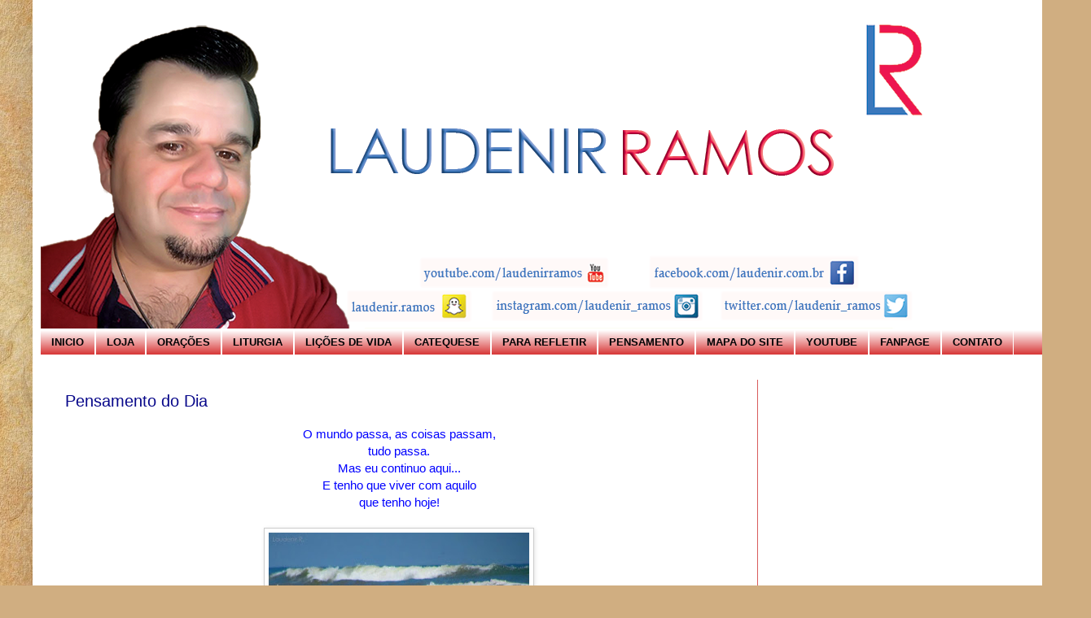

--- FILE ---
content_type: text/html; charset=UTF-8
request_url: https://www.laudenir.com.br/b/stats?style=WHITE_TRANSPARENT&timeRange=ALL_TIME&token=APq4FmDiDHuxtLBsLJwoHgBs5xpbCnsaz1zUsY57gThZBM77NRdwM8q1_8Ri9luuvT0edzQRgmdVnwQQw3eZVyjZ8ShCSZLH-A
body_size: 17
content:
{"total":1593518,"sparklineOptions":{"backgroundColor":{"fillOpacity":0.1,"fill":"#ffffff"},"series":[{"areaOpacity":0.3,"color":"#fff"}]},"sparklineData":[[0,39],[1,65],[2,41],[3,53],[4,69],[5,62],[6,48],[7,51],[8,53],[9,41],[10,68],[11,97],[12,57],[13,59],[14,39],[15,41],[16,59],[17,41],[18,62],[19,67],[20,48],[21,58],[22,65],[23,43],[24,53],[25,72],[26,64],[27,52],[28,75],[29,16]],"nextTickMs":600000}

--- FILE ---
content_type: text/html; charset=utf-8
request_url: https://www.google.com/recaptcha/api2/aframe
body_size: 267
content:
<!DOCTYPE HTML><html><head><meta http-equiv="content-type" content="text/html; charset=UTF-8"></head><body><script nonce="Qq2E-rYid406TnIm9BZoIA">/** Anti-fraud and anti-abuse applications only. See google.com/recaptcha */ try{var clients={'sodar':'https://pagead2.googlesyndication.com/pagead/sodar?'};window.addEventListener("message",function(a){try{if(a.source===window.parent){var b=JSON.parse(a.data);var c=clients[b['id']];if(c){var d=document.createElement('img');d.src=c+b['params']+'&rc='+(localStorage.getItem("rc::a")?sessionStorage.getItem("rc::b"):"");window.document.body.appendChild(d);sessionStorage.setItem("rc::e",parseInt(sessionStorage.getItem("rc::e")||0)+1);localStorage.setItem("rc::h",'1768980357279');}}}catch(b){}});window.parent.postMessage("_grecaptcha_ready", "*");}catch(b){}</script></body></html>

--- FILE ---
content_type: text/javascript; charset=UTF-8
request_url: https://www.laudenir.com.br/feeds/posts/default?start-index=2&max-results=10&orderby=published&alt=json-in-script&callback=bsrpGallery
body_size: 15409
content:
// API callback
bsrpGallery({"version":"1.0","encoding":"UTF-8","feed":{"xmlns":"http://www.w3.org/2005/Atom","xmlns$openSearch":"http://a9.com/-/spec/opensearchrss/1.0/","xmlns$blogger":"http://schemas.google.com/blogger/2008","xmlns$georss":"http://www.georss.org/georss","xmlns$gd":"http://schemas.google.com/g/2005","xmlns$thr":"http://purl.org/syndication/thread/1.0","id":{"$t":"tag:blogger.com,1999:blog-3568162788808126116"},"updated":{"$t":"2025-05-07T21:45:11.213-03:00"},"category":[{"term":"Evangelho do Dia"},{"term":"Evangelho Dominical"},{"term":"Liturgia"},{"term":"liturgia dominical"},{"term":"liturgia do dia"},{"term":"oração"},{"term":"liturgia diária"},{"term":"Principal"},{"term":"evangelho diário"},{"term":"orações"},{"term":"oração a nossa senhora"},{"term":"jesus cristo"},{"term":"jesus parábolas"},{"term":"Nossa Senhora"},{"term":"quaresma"},{"term":"reflexão"},{"term":"Nossa Senhora Aparecida"},{"term":"natal"},{"term":"devoção a nossa senhora"},{"term":"Jesus com seus discípulos"},{"term":"oração poderosa"},{"term":"lição de vida"},{"term":"tempo litúrgico"},{"term":"Oração pedindo graça"},{"term":"São João Batista"},{"term":"advento"},{"term":"catequese"},{"term":"liturgia da paixão"},{"term":"opinião"},{"term":"oracao"},{"term":"sexta-feira santa"},{"term":"tempo da quaresma"},{"term":"Jesus cura"},{"term":"Mãe de Jesus"},{"term":"Sagrada Família"},{"term":"Santuário Nacional de Aparecida"},{"term":"anunciação do anjo"},{"term":"consagração"},{"term":"curitiba"},{"term":"história"},{"term":"mensagem"},{"term":"oração a Nossa Senhora Aparecida"},{"term":"oração da semana"},{"term":"páscoa"},{"term":"santo do dia"},{"term":"semana santa"},{"term":"são josé"},{"term":"são josé dos pinhais"},{"term":"tempo pascal"},{"term":"tríduo pascal"},{"term":"tv ao vivo"},{"term":"12 de outubro"},{"term":"19 de março dia de são josé"},{"term":"Jesus ensina a rezar"},{"term":"Pentecostes"},{"term":"Peça e vos será dado"},{"term":"agosto mes das vocações"},{"term":"amar o próximo"},{"term":"amor ao próximo"},{"term":"aparecida do norte"},{"term":"boatos do whatsapp"},{"term":"consagração a nossa senhora aparecida"},{"term":"cristo rei do universo"},{"term":"devoção mariana"},{"term":"dia dos pais"},{"term":"domingo de ramos"},{"term":"evangelho"},{"term":"feliz ano novo"},{"term":"feliz páscoa"},{"term":"festa cristã"},{"term":"festa de são pedro e são paulo"},{"term":"festa do rocio"},{"term":"jesus e os fariseus"},{"term":"jesus fala aos discipulos"},{"term":"laudenir ramos"},{"term":"maria mãe de jesus"},{"term":"marta e maria"},{"term":"nossa senhora do rocio"},{"term":"oração da manhã"},{"term":"oração nossa senhora"},{"term":"oração para um novo mês"},{"term":"padre alessandro campos"},{"term":"padroeira do paraná"},{"term":"papa francisco"},{"term":"polêmica"},{"term":"solenidade de todos os santos"},{"term":"são josé operário"},{"term":"tempo comum"},{"term":"tempo do advento"},{"term":"tome a sua cruz e siga-me"},{"term":"transfiguração do senhor"},{"term":"virgem maria"},{"term":"whatsapp"},{"term":"15 de novembro"},{"term":"300 anos de Aparecida"},{"term":"5 domingo quaresma"},{"term":"Aedes Aegypti"},{"term":"Buscai primeiro o Reino de Deus"},{"term":"Corpus Christi"},{"term":"DIY"},{"term":"Do It Yourself"},{"term":"Festa Junina"},{"term":"Independência do Brasil"},{"term":"Madre"},{"term":"Nossa Senhora de Fátima"},{"term":"Nossa Senhora do Perpétuo Socorro"},{"term":"Nova Trento"},{"term":"Pedido de Graça a Nossa Senhora"},{"term":"Preparai o Caminho"},{"term":"Rainha do Céu e da Terra"},{"term":"Santa Rita de Cássia"},{"term":"a força do querer"},{"term":"ano novo"},{"term":"ao vivo"},{"term":"ascensão do senhor"},{"term":"assunção de maria"},{"term":"assunção de nossa senhora"},{"term":"bem aventuranças"},{"term":"boatos da internet"},{"term":"criança morre após beber toddynho"},{"term":"crisma"},{"term":"devoção a Santa Rita"},{"term":"devoção aos santos"},{"term":"dia de todos os santos"},{"term":"dia do padre"},{"term":"dia dos catequistas"},{"term":"discípulos"},{"term":"domingo laetare"},{"term":"eis o cordeiro de deus"},{"term":"epifania do senhor"},{"term":"falsas mensagens"},{"term":"faça você mesmo"},{"term":"história de amor"},{"term":"história de aparecida"},{"term":"história de fé"},{"term":"história de nossa senhora aparecida"},{"term":"história que o povo conta"},{"term":"homenagem aos catequistas"},{"term":"igreja católica"},{"term":"irmã dulce"},{"term":"itambynho contaminado"},{"term":"jesus e pedro"},{"term":"jesus fala"},{"term":"jesus maria jose"},{"term":"jesus na barca"},{"term":"jesus no deserto"},{"term":"jesus no templo"},{"term":"jesus o bom pastor"},{"term":"lava-pés"},{"term":"levanta e anda"},{"term":"lições de vida"},{"term":"memes"},{"term":"mensagem de páscoa"},{"term":"missa"},{"term":"missa dos santos óleos"},{"term":"moral da história"},{"term":"mosquito da dengue"},{"term":"movimento lgbt"},{"term":"mãe de deus"},{"term":"novela da globo"},{"term":"não brigue por política"},{"term":"o anjo do senhor anunciou a maria"},{"term":"o que é halloween"},{"term":"o que é oitava da páscoa"},{"term":"o senhor transfigurou-se diante deles"},{"term":"orai e vigiai"},{"term":"oração a virgem santíssima"},{"term":"oração ao senhor jesus"},{"term":"oração corona vírus"},{"term":"oração coronavirus"},{"term":"oração covid 19"},{"term":"oração de proteção contra o mal"},{"term":"oração de são bento"},{"term":"oração do mês"},{"term":"oração dos avós"},{"term":"oração pandemia"},{"term":"oração para novo mês"},{"term":"oração pedindo benção"},{"term":"oração pelo fim da pandemia"},{"term":"orações marianas"},{"term":"padre"},{"term":"padre reginaldo manzotti"},{"term":"paixão de cristo"},{"term":"palavra de Deus"},{"term":"paranaguá"},{"term":"pascoa"},{"term":"pascoa do senhor"},{"term":"passagem"},{"term":"passarela de aparecida"},{"term":"pe alessandro"},{"term":"pesca milagrosa"},{"term":"primeira santa brasileira"},{"term":"quarta-feira de cinzas"},{"term":"quarta-feira de cinzas não pode comer carne"},{"term":"quinta-feira santa"},{"term":"recebidos do whatsapp"},{"term":"reis magos"},{"term":"ressurreição"},{"term":"rio paraíba do sul"},{"term":"sagrado coração"},{"term":"santa maria"},{"term":"santo casamenteiro"},{"term":"santíssima trindade"},{"term":"solenidade de são pedro e são paulo"},{"term":"são cristóvão padroeiro dos motoristas"},{"term":"são cristóvão rogai por nós"},{"term":"são josé obediente"},{"term":"são josé trabalhador"},{"term":"são pedro"},{"term":"textos whatsapp"},{"term":"toddynho contaminado"},{"term":"turismo curitiba"},{"term":"tv"},{"term":"tv ao vivo gratis"},{"term":"tv catolica"},{"term":"tv online"},{"term":"uso da cadeirinha"},{"term":"video do padre alessandro"},{"term":"vigiai"},{"term":"vigilia pascal"},{"term":"vigília pascal"},{"term":"vocação leiga"},{"term":"#globolixo"},{"term":"1 de novembro"},{"term":"1 domingo do advento"},{"term":"11 de julho"},{"term":"12 de dezembro"},{"term":"13 de junho santo antonio"},{"term":"13 de maio"},{"term":"14 domingo tempo comum"},{"term":"16 de Julho"},{"term":"16 domingo tempo comum"},{"term":"19 de abril"},{"term":"2 advento"},{"term":"2 domingo quaresma"},{"term":"20 de janeiro"},{"term":"2009 abertura"},{"term":"2012"},{"term":"2017"},{"term":"22 de maio"},{"term":"22 de março"},{"term":"23 domingo comum"},{"term":"25 de março"},{"term":"26 de julho"},{"term":"28 de outubro"},{"term":"3 domingo advento"},{"term":"300 anos de bençãos"},{"term":"31 de outubro"},{"term":"38-48"},{"term":"4 de agosto"},{"term":"4 domingo quaresma"},{"term":"44-52"},{"term":"6 de janeiro"},{"term":"70 x 7"},{"term":"8 de dezembro"},{"term":"BR 277"},{"term":"Bata e a Porte será aberta"},{"term":"Batismo de Jesus"},{"term":"Bem vindo(a) ao site de Laudenir Ramos"},{"term":"Chikungunya"},{"term":"Christopher Tuckwell"},{"term":"Confia no Senhor"},{"term":"Corpo e Sangue de Cristo"},{"term":"Esse Arraiá tá bão demais sô"},{"term":"Fazei o que ele vos disser!"},{"term":"Festa de São João"},{"term":"Giovanni di Pietro di Bernardone"},{"term":"Graça Alcançada"},{"term":"Icone de Nossa Senhora do Perpétuo Socorro"},{"term":"Imagem Gigante"},{"term":"Imagem de Aparecida"},{"term":"Jardim Zoológico de Curitiba"},{"term":"Jesus ensina a orar"},{"term":"Jesus ensina o Pai Nosso"},{"term":"Jesus ressuscita filho da viuva"},{"term":"Jesus ressuscita o morto"},{"term":"Mirante da Santa"},{"term":"Mt 13"},{"term":"Mt 18.15-20"},{"term":"Mt 5"},{"term":"Nelson Mandela"},{"term":"Os preceitos do Senhor são precisos"},{"term":"Padroeira do Brasil"},{"term":"Paulina"},{"term":"Perpétuo Socorro"},{"term":"Preparai o caminho do Senhor"},{"term":"Promessas"},{"term":"Rita de Cássia"},{"term":"Rogéria"},{"term":"Santa"},{"term":"Santa Catarina"},{"term":"Santa das causas impossíveis"},{"term":"Santander Cultural"},{"term":"Santuário Mariano de Schoenstatt"},{"term":"Santuário do Perpétuo Socorro"},{"term":"Santíssimo Sacramento"},{"term":"Senhor eu não sou digno de que entreis em minha morada"},{"term":"São João"},{"term":"Teresa de Lisieux"},{"term":"Tu és Pedro e sobre esta pedra"},{"term":"Via Dutra"},{"term":"Vinde Espírito Santo"},{"term":"Viva Cristo na Hóstia Sagrada"},{"term":"a barca"},{"term":"a gente colhe o que planta"},{"term":"a intercessão"},{"term":"a lei do retorno"},{"term":"a morte de minha mãe"},{"term":"a ovelha perdida"},{"term":"a professora e a tabuada"},{"term":"a santidade vence"},{"term":"a tua fé te salvou"},{"term":"a vinda do espírito santo"},{"term":"a vinha"},{"term":"aborto"},{"term":"abstinência de carne"},{"term":"acabe com o mofo"},{"term":"acaso não sabeis"},{"term":"achocolatado com veneno de rato"},{"term":"achocolatado envenenado"},{"term":"acidente"},{"term":"adoração da cruz"},{"term":"agencia de recursos humanos"},{"term":"agencia do trabalhador"},{"term":"agua sanitaria"},{"term":"agências de empregos curitiba"},{"term":"alegria ao coração"},{"term":"alteração ctb 2019"},{"term":"amar a deus"},{"term":"amar os inimigos"},{"term":"amor de mãe"},{"term":"analogia ao futebol"},{"term":"aniversário da igreja"},{"term":"anjo da guarda"},{"term":"anjos de deus"},{"term":"anjos mensageiros de deus"},{"term":"ano"},{"term":"ano A mateus"},{"term":"ano da misericórdia"},{"term":"ano santo 2015 - 2016"},{"term":"ano santo da misericórdia"},{"term":"antimofo caseiro"},{"term":"antimofo feito em casa"},{"term":"anunciação do senhor"},{"term":"ao espírito santo"},{"term":"aparecida coronavirus"},{"term":"aparecida das aguas"},{"term":"aparecida do norte covid19"},{"term":"aparecida em quarentena"},{"term":"aparecida fechada"},{"term":"aparecida sertaneja"},{"term":"apartamentos em são josé dos pinhais"},{"term":"aplicativo telegram sergio moro"},{"term":"apóstolos"},{"term":"aqui se faz"},{"term":"aqui se paga"},{"term":"arcanjo"},{"term":"as pessoas devem ser amadas"},{"term":"as sete dores de nossa senhora"},{"term":"assassinato de inocentes"},{"term":"assento elevado"},{"term":"assista tv evangelizar"},{"term":"ata audiência"},{"term":"atire a primeira pedra"},{"term":"ato"},{"term":"atos 2"},{"term":"audiencia"},{"term":"audio vaza moro dallagnol"},{"term":"ausência de amor"},{"term":"autoexame"},{"term":"ave-maria"},{"term":"avião"},{"term":"aécio neves"},{"term":"aécio neves preso"},{"term":"balsa nova"},{"term":"banquete do senhor"},{"term":"bastidores da tv"},{"term":"bate e a porte se abre"},{"term":"batismo"},{"term":"bem vindo dezembro"},{"term":"benção do fogo"},{"term":"benção do mês"},{"term":"benção final de semana"},{"term":"bibi e rubinho"},{"term":"bibi poderosa"},{"term":"bibi traficante"},{"term":"bibi vai morrer"},{"term":"bibi vai presa"},{"term":"blasfêmia"},{"term":"bodas de canaã"},{"term":"bolsonaro"},{"term":"bolsonaro trânsito"},{"term":"bom conselho"},{"term":"bom samaritano"},{"term":"bosque"},{"term":"bosque da páscoa"},{"term":"bosque da usina"},{"term":"bosque do coelho"},{"term":"bosque do coelho sao jose dos pinhais"},{"term":"br 376"},{"term":"brasil contaminado"},{"term":"brf"},{"term":"bíblia sagrada"},{"term":"cadeirinha de bebê"},{"term":"caio"},{"term":"caiu"},{"term":"camelo buraco da agulha"},{"term":"caminho"},{"term":"caminhões bombeiros"},{"term":"campo comprido"},{"term":"cancer de mama"},{"term":"candida caseira"},{"term":"cantor"},{"term":"cantor evangelico fernandinho"},{"term":"cantor gospel fernandinho"},{"term":"cardeal verdier"},{"term":"caridade"},{"term":"carmelitas"},{"term":"carnaval"},{"term":"carne de papelão"},{"term":"carne fraca"},{"term":"carnes friboi"},{"term":"carta de deus"},{"term":"cartão"},{"term":"carência"},{"term":"casa do papai noel"},{"term":"cassiana tardivo"},{"term":"cataratas do iguaçu"},{"term":"catequese educação na fé"},{"term":"catequistas"},{"term":"catequético"},{"term":"católica"},{"term":"caça fantasmas"},{"term":"centurião romano"},{"term":"chapecoense"},{"term":"chaves do céu"},{"term":"chicungunha"},{"term":"churrasco de papelão"},{"term":"cidade de deus"},{"term":"cobrador de impostos"},{"term":"cobrir imagens na quaresma"},{"term":"com tijolo"},{"term":"comboio do exército"},{"term":"comida"},{"term":"como chegar"},{"term":"como economizar no lar"},{"term":"como fazer autoexame"},{"term":"como ler a bíblia"},{"term":"como minha mãe morreu"},{"term":"como pedir perdão"},{"term":"como perdoar"},{"term":"completo"},{"term":"comungar espiritualmente"},{"term":"comunhão espiritual"},{"term":"condução coercitiva lula"},{"term":"confessar ao padre"},{"term":"confissão dos pecados"},{"term":"confissão sem arrependimento"},{"term":"conheça aparecida do norte"},{"term":"conheça são josé dos pinhais"},{"term":"conselho federal de psicologia"},{"term":"contra inveja"},{"term":"contra o mal"},{"term":"conversa procuradores"},{"term":"conversão de um protestante"},{"term":"conviver"},{"term":"cor roxa"},{"term":"coração"},{"term":"coração de jesus"},{"term":"coração de maria"},{"term":"cores liturgicas"},{"term":"coroinhas"},{"term":"cova da iria"},{"term":"covid 19"},{"term":"credo"},{"term":"creio em deus pai"},{"term":"crente"},{"term":"crianças pobre"},{"term":"crimes virtuais"},{"term":"cristianismo"},{"term":"cristo que vive em mim"},{"term":"cristo redentor"},{"term":"cristo rei"},{"term":"cristo são luiz do purunã"},{"term":"cristão e o halloween"},{"term":"crítica"},{"term":"cura gay"},{"term":"cybercrimes"},{"term":"câncer"},{"term":"dai a cesar o que é de cesar"},{"term":"de jesus"},{"term":"de lourdes"},{"term":"decoração de natal"},{"term":"deixar de ir a missa"},{"term":"delcidio do amaral delação"},{"term":"deltan dallagnol"},{"term":"dente por dente"},{"term":"descida do espírito santo"},{"term":"desempregados"},{"term":"desfecho"},{"term":"desfile 7 de setembro"},{"term":"desfile cívico Curitiba"},{"term":"desperdício"},{"term":"deus fala no silêncio"},{"term":"deus é justo"},{"term":"deusa rheia"},{"term":"devoção a nossa senha"},{"term":"dezembro"},{"term":"dia da pátria"},{"term":"dia das bruxas"},{"term":"dia das mães"},{"term":"dia de Nossa Senhora do Perpétuo Socorro"},{"term":"dia de finados"},{"term":"dia de halloween"},{"term":"dia de nossa senhora da anunciação"},{"term":"dia de reis"},{"term":"dia de santa ana e são joaquim"},{"term":"dia de santo antonio"},{"term":"dia de são lucas evangelista"},{"term":"dia do anjo da guarda"},{"term":"dia do sacerdote"},{"term":"dia dos avós"},{"term":"dia dos namorados"},{"term":"dia mundial da água"},{"term":"dia vos avós"},{"term":"dias dos religiosos"},{"term":"dicas caseiras"},{"term":"dicas para dona de casa"},{"term":"dilma rousseff"},{"term":"diocese são josé dos pinhais paranaguá santuário nossa senhora rocio procissão"},{"term":"dirigindo na tempestade"},{"term":"discípulado"},{"term":"discípulos de emaús"},{"term":"divina misericórdia"},{"term":"divisa de municipio"},{"term":"diálogos"},{"term":"do rocio"},{"term":"doces ou travessuras"},{"term":"dom pedro fedalto"},{"term":"domingo"},{"term":"domingo de páscoa"},{"term":"donato"},{"term":"dor"},{"term":"eclesiastico"},{"term":"eclo 2"},{"term":"eduardo costa"},{"term":"eduardo costa casa fã"},{"term":"eduardocosta"},{"term":"edviges da silégia"},{"term":"edwirges"},{"term":"eleições 2016"},{"term":"emaús"},{"term":"emocionante"},{"term":"emoção"},{"term":"empregos em curitiba"},{"term":"endireitai suas estradas"},{"term":"energia"},{"term":"entender pessoas"},{"term":"epidemia de dengue"},{"term":"escandalo da carne"},{"term":"escandalo juiz serio moro"},{"term":"escandalo moro"},{"term":"escapulário"},{"term":"escrituras"},{"term":"espectro"},{"term":"espera em deus"},{"term":"espirito santo"},{"term":"esposo de maria"},{"term":"estrada velha"},{"term":"eu sou o pao vivo"},{"term":"eucaristia"},{"term":"euncio oliveira"},{"term":"eunicio oliveira aposentadoria"},{"term":"eunicio presidente"},{"term":"evangelho corpus christi 2020"},{"term":"evangelho de lucas"},{"term":"evangélico"},{"term":"exposição"},{"term":"facebook"},{"term":"falta de amor"},{"term":"faltar a missa é pecado"},{"term":"família"},{"term":"fanatismo religioso"},{"term":"fantasia de santos"},{"term":"fantasia halloween"},{"term":"fantasia infantil"},{"term":"fantasma"},{"term":"fantasma na rodovia"},{"term":"farinha do mesmo saco"},{"term":"fato verídico"},{"term":"fazei isto em minha memoria"},{"term":"feita em casa"},{"term":"festa da divina misericórdia"},{"term":"festa das santas chagas"},{"term":"festa de corpus christi"},{"term":"festa de todos os santos"},{"term":"festa do diabo"},{"term":"festa popular"},{"term":"festa religiosa"},{"term":"festas populares"},{"term":"fica senhor comigo"},{"term":"fim das cadeirinhas"},{"term":"fim do mistério"},{"term":"flores"},{"term":"foco"},{"term":"fofoca"},{"term":"folder"},{"term":"fome"},{"term":"fora corruptos"},{"term":"fora temer"},{"term":"forças armadas"},{"term":"foz do iguaçu"},{"term":"franciscanos"},{"term":"frase"},{"term":"frei galvão"},{"term":"freira"},{"term":"friboi humor"},{"term":"fuga para o egito"},{"term":"funk"},{"term":"fátima portugal"},{"term":"fé católica"},{"term":"fé em deus"},{"term":"fé grau de mostarda"},{"term":"gabriel"},{"term":"gatos"},{"term":"gaudete"},{"term":"golpe político"},{"term":"gostosuras ou travessuras"},{"term":"governo dos pobres"},{"term":"governo dos ricos"},{"term":"greve ebc"},{"term":"grupos no facebook"},{"term":"guadalupe"},{"term":"guaratinguetá"},{"term":"helicóptero"},{"term":"historia"},{"term":"história da independência do brasil"},{"term":"história de santa rita de cássia"},{"term":"história de são bento"},{"term":"história de são francisco de assis"},{"term":"história do dia das mães"},{"term":"história real"},{"term":"homenagem aos padres"},{"term":"homenagem aos pais"},{"term":"homenagem as mães"},{"term":"homossexualidade"},{"term":"homossexualismo"},{"term":"hora do faro"},{"term":"hosana ao filho de davi"},{"term":"ibope"},{"term":"ide evangelizar"},{"term":"igreja católica apostólica romana"},{"term":"igrejas fechadas"},{"term":"imaculada conceição"},{"term":"impeachment"},{"term":"imóveis a venda em são josé dos pinhais"},{"term":"imóveis em são josé dos pinhais"},{"term":"imóveis para alugar em são josé dos pinhais"},{"term":"inca"},{"term":"inclusão"},{"term":"inicio da semana"},{"term":"insetos"},{"term":"instituição da eucaristia"},{"term":"invocação"},{"term":"ir a missa é obrigatório"},{"term":"irmã aquilina"},{"term":"irmãos"},{"term":"irmãs"},{"term":"isolamento social"},{"term":"ivana"},{"term":"jair bolsonaro"},{"term":"jbs"},{"term":"jejum"},{"term":"jesus"},{"term":"jesus anda sobre as aguas"},{"term":"jesus com doze apostolos"},{"term":"jesus cura dez leprosos"},{"term":"jesus cura empregado"},{"term":"jesus cura leproso"},{"term":"jesus cura o cego"},{"term":"jesus cura sogra de pedro"},{"term":"jesus cuspiu"},{"term":"jesus e a pecadora"},{"term":"jesus e a samaritana"},{"term":"jesus e nicodemos"},{"term":"jesus e os apóstolos"},{"term":"jesus e os discípulos"},{"term":"jesus e zaqueu"},{"term":"jesus em nazaré"},{"term":"jesus envia de dois em dois"},{"term":"jesus escrevendo no chão"},{"term":"jesus eu confio em vós"},{"term":"jesus exige nossa renuncia"},{"term":"jesus expulsa demonio"},{"term":"jesus expulsa vendedores"},{"term":"jesus fala as multidões"},{"term":"jesus glorificado"},{"term":"jesus lançar fogo"},{"term":"jesus na sinagoga"},{"term":"jesus perdoa"},{"term":"jesus promete o paraclíto"},{"term":"jesus tentado por satanás"},{"term":"jogo 3 pistas"},{"term":"jojo toddynho"},{"term":"josé de nazaré"},{"term":"joão 14"},{"term":"jubileu da misericórdia"},{"term":"juiz waldemar cláudio de carvalho"},{"term":"julgamento stf"},{"term":"laerte rimoli"},{"term":"lamia"},{"term":"lapa"},{"term":"larissa manoela dudu camargo"},{"term":"laudenirramos"},{"term":"lava jato"},{"term":"lava-jato escandalo"},{"term":"lavar a grelha"},{"term":"lectio divina"},{"term":"lei rouanet"},{"term":"leitura da bíblia"},{"term":"leitura orante"},{"term":"liberte-se"},{"term":"libras"},{"term":"limpar a grelha do churrasco"},{"term":"limpar grelha tijolo churrasco"},{"term":"linguagem brasileira de sinais"},{"term":"liturgia corpus christi"},{"term":"liturgia servo sofredor"},{"term":"lixo na rua"},{"term":"lucas 12"},{"term":"luis roberto barroso"},{"term":"luiz henrique mandetta"},{"term":"lula 3x0"},{"term":"lula acusado moro"},{"term":"lula perde recurso"},{"term":"lula preso"},{"term":"luz do mundo"},{"term":"machucado"},{"term":"madre paulina"},{"term":"mamografia"},{"term":"mandetta demitido"},{"term":"maria"},{"term":"maria e josé"},{"term":"maria nossa mãe"},{"term":"maria passa na frente"},{"term":"maria visita isabel"},{"term":"mariano"},{"term":"marta maria e jesus"},{"term":"materialização"},{"term":"matrimônio"},{"term":"maus pensamentos"},{"term":"maísa silva"},{"term":"mc 6. 1-6"},{"term":"medalha de são bento"},{"term":"medalha milagrosa"},{"term":"medo de confessar"},{"term":"memes carne fraca"},{"term":"mensagem para a segunda feira"},{"term":"mensagens de corrente"},{"term":"mensagens de moro vazam"},{"term":"mente humana"},{"term":"mes do natal"},{"term":"meu fardo é leve"},{"term":"michel temer corrupção"},{"term":"mico"},{"term":"miguel"},{"term":"minha mãe morreu"},{"term":"ministro"},{"term":"ministro da saude"},{"term":"misericórdia divina"},{"term":"missa aos domingos"},{"term":"missa crismal"},{"term":"missa de natal"},{"term":"missa do crisma"},{"term":"missa do galo"},{"term":"missa drive-in"},{"term":"missa no carro"},{"term":"missa presencial"},{"term":"missas suspensas aparecida"},{"term":"mito"},{"term":"mitologia grega"},{"term":"monte carmelo"},{"term":"morar em são josé dos pinhais"},{"term":"moro condena lula"},{"term":"moro crime"},{"term":"moro imparcial"},{"term":"moro juiz ladrão"},{"term":"morro do cristo"},{"term":"morte súbita"},{"term":"moscou"},{"term":"motivação"},{"term":"motivos"},{"term":"motociclsta"},{"term":"mudança ctb bolsonaro"},{"term":"mulher lava os pés de jesus"},{"term":"multas de trânsito"},{"term":"musica"},{"term":"musica do carnaval"},{"term":"má influência"},{"term":"mártir católico"},{"term":"méxico"},{"term":"mês"},{"term":"mês das missões"},{"term":"mês do preciosíssimo sangue de jesus"},{"term":"mês do rosário"},{"term":"mídia manipuladora"},{"term":"música"},{"term":"nacional"},{"term":"natal comercial"},{"term":"natal do senhor"},{"term":"natal todo dia"},{"term":"natureza bela"},{"term":"natureza criação d e Deus"},{"term":"natureza em ação"},{"term":"natureza viva"},{"term":"nenhum fio de cabelo cai"},{"term":"nicolau de mira"},{"term":"ninguém pode servir a dois senhores"},{"term":"ninguém presta"},{"term":"noite de louvor"},{"term":"nossa familia vossa é"},{"term":"nossa senhora da luz"},{"term":"nossa senhora da luz dos pinhais padroeira de curitiba"},{"term":"nossa senhora da paz"},{"term":"nossa senhora das dores"},{"term":"nossa senhora das graças"},{"term":"nossa senhora de lourdes"},{"term":"nossa senhora de lurdes"},{"term":"nossa senhora do carmo"},{"term":"nossa senhora do desterro"},{"term":"nossa senhora do orvalho"},{"term":"noticias"},{"term":"nova amanhã"},{"term":"novas conversas"},{"term":"novas revelações"},{"term":"novela das oito"},{"term":"novena das santas chagas"},{"term":"novo mes"},{"term":"novo viaduto"},{"term":"novo viaduto br 376"},{"term":"não ao aborto"},{"term":"não contar pecados ao padre"},{"term":"não é crime"},{"term":"o Senhor subiu ao toque da trombeta"},{"term":"o cego de nascença"},{"term":"o futuro pertence a Deus"},{"term":"o meu jugo"},{"term":"o pai nosso do padre marcelo"},{"term":"o perigo da internet"},{"term":"o perigo das redes sociais"},{"term":"o pobre e o rico"},{"term":"o poder da oração"},{"term":"o que fazer em aparecida"},{"term":"o que fazer em curitiba"},{"term":"o que visitar em aparecida"},{"term":"o que é"},{"term":"o que é ano  da misericórdia"},{"term":"o que é holywins"},{"term":"o reino dos céus"},{"term":"o rico e lázaro"},{"term":"o santo das causas urgentes"},{"term":"o santo guerreiro"},{"term":"o senhor acolhe"},{"term":"o senhor perdoa"},{"term":"o servo sofredor"},{"term":"o tempo de deus"},{"term":"o trigo e o joio"},{"term":"o veneno e a vizinha"},{"term":"obras de misericórdia"},{"term":"obras trevo do bradesco"},{"term":"oficial"},{"term":"oitava da páscoa"},{"term":"olhai os líros do campo"},{"term":"olhai os passaros do céu"},{"term":"olho por olho"},{"term":"operação carne fraca"},{"term":"operação lava jato"},{"term":"operário"},{"term":"oração 2020"},{"term":"oração a nossa senhora da anunciação"},{"term":"oração a nossa senhora do bom conselho"},{"term":"oração a sagrada familia de nazare"},{"term":"oração a santa barbara"},{"term":"oração a santa rita de cassia"},{"term":"oração a santa teresinha do menino jesus"},{"term":"oração a santas chagas"},{"term":"oração a santo expedito"},{"term":"oração a são bento"},{"term":"oração a são francisco xavier"},{"term":"oração a são jorge"},{"term":"oração a são judas tadeu"},{"term":"oração a são miguel"},{"term":"oração a todos os santos"},{"term":"oração acalmar tempestade"},{"term":"oração anjo da guarda"},{"term":"oração ao menino deus"},{"term":"oração ao menino jesus"},{"term":"oração ao sagrado coração"},{"term":"oração aos pés do menino jesus"},{"term":"oração arrumar emprego"},{"term":"oração contra tempestades"},{"term":"oração contra tormentas e temporais"},{"term":"oração corona pe reginaldo manzotti"},{"term":"oração corona virus"},{"term":"oração das chagas abertas"},{"term":"oração de esperança"},{"term":"oração de proteção a garganta"},{"term":"oração de santo afonso a santíssima virgem"},{"term":"oração de santo afonso maria"},{"term":"oração de santo expedito"},{"term":"oração de são cristóvão"},{"term":"oração diante do presépio"},{"term":"oração do angelus"},{"term":"oração do anjo"},{"term":"oração do credo"},{"term":"oração do creio"},{"term":"oração do dia"},{"term":"oração do perdão"},{"term":"oração dos apóstolos"},{"term":"oração dos motoristas"},{"term":"oração eucaristica"},{"term":"oração irmã dulce"},{"term":"oração jubilar"},{"term":"oração mais antiga"},{"term":"oração mariana"},{"term":"oração mês das vocações"},{"term":"oração nossa senhora da paz"},{"term":"oração oficial a santa dulce dos pobres"},{"term":"oração padre pio"},{"term":"oração para a casa"},{"term":"oração para a segunda-feira"},{"term":"oração para abril"},{"term":"oração para ano novo"},{"term":"oração para dezembro"},{"term":"oração para esta semana"},{"term":"oração para este dia"},{"term":"oração para este final de semana"},{"term":"oração para fevereiro"},{"term":"oração para julho"},{"term":"oração para o ano novo"},{"term":"oração para o lar"},{"term":"oração para o mês"},{"term":"oração para o mês de agosto"},{"term":"oração para o mês que se inicia"},{"term":"oração para os avós falecidos"},{"term":"oração para setembro"},{"term":"oração pela família"},{"term":"oração pela nação"},{"term":"oração pelas vocações"},{"term":"oração pelo brasil"},{"term":"oração pelo pai"},{"term":"oração pelo pai falecido"},{"term":"oração pelo papa"},{"term":"oração pelos avós"},{"term":"oração pelos desempregados"},{"term":"oração pelos ente queridos"},{"term":"oração pelos falecidos"},{"term":"oração pelos finados"},{"term":"oração pelos mortos"},{"term":"oração pelos pais"},{"term":"oração pelos trabalhadores"},{"term":"oração poderosa de são bento"},{"term":"oração proteção furações raios trovões"},{"term":"oração santas chagas"},{"term":"orações ao levantar"},{"term":"orações diárias"},{"term":"orações do cristão"},{"term":"ordem"},{"term":"orgias"},{"term":"origem de aparecida"},{"term":"origem do carnaval"},{"term":"origem do halloween"},{"term":"origem do papai noel"},{"term":"os filhos do quarto"},{"term":"os humildes serão elevados"},{"term":"os ultimos serão os primeiros"},{"term":"outubro rosa"},{"term":"ovo com a gema mole"},{"term":"ovo frito no microondas"},{"term":"ovo no microondas"},{"term":"ovo saudável"},{"term":"ovo sem colesterol"},{"term":"paciente"},{"term":"padre alessandro"},{"term":"padre cantor"},{"term":"padre manzotti"},{"term":"padre zezinho"},{"term":"padroeiro dos catequistas"},{"term":"pai de jesus"},{"term":"pai filho e espirito santo"},{"term":"pai nosso que estais no céu"},{"term":"pais e filhos"},{"term":"paixão de cristo segundo lucas"},{"term":"palavra do senhor"},{"term":"pandemia"},{"term":"papa gregório x"},{"term":"papai-noel"},{"term":"para não ser crente"},{"term":"para refletir"},{"term":"parabola dos dois filhos"},{"term":"parada cardíaca"},{"term":"paraná"},{"term":"parque da fonte"},{"term":"parque iguaçu"},{"term":"parques de curitiba"},{"term":"parábola do semeador"},{"term":"parábola rico insensato"},{"term":"passeio cultural"},{"term":"patrono das familias"},{"term":"pe anchieta santuario misericordia"},{"term":"pe reginaldo manzotti ao vivo"},{"term":"pe. reginaldo manzotti"},{"term":"pedido de graça"},{"term":"pedido de graça a santo expedito"},{"term":"pedofilia"},{"term":"pedro cardoso"},{"term":"pedro cardoso apoia greve"},{"term":"pedro e andré"},{"term":"pedro ezequiel surdo"},{"term":"pedro sobre as aguas"},{"term":"pedro tu es pedra"},{"term":"pelos prados e campinas"},{"term":"penitência"},{"term":"pensamentos"},{"term":"pensamentos ruins"},{"term":"perdoar a quem nos ofendeu"},{"term":"perdoar a quem nos tem ofendido"},{"term":"perdoar sempre"},{"term":"perdão de Deus"},{"term":"peregrinação ano santo da misericórdia"},{"term":"perpetuo socorro"},{"term":"pescadores de homens"},{"term":"pessoas bitoladas"},{"term":"piscina de siloé"},{"term":"plantas"},{"term":"pm"},{"term":"pmdb"},{"term":"policia federal"},{"term":"política"},{"term":"ponte divisa"},{"term":"preconceito religioso"},{"term":"prefeitura de são josé dos pinhais"},{"term":"preguiça de ir a missa"},{"term":"presente para mães"},{"term":"presidente do senado"},{"term":"presidente interino"},{"term":"primeira leitura"},{"term":"primeiro"},{"term":"primeiro domingo do advento"},{"term":"primeiro milagre"},{"term":"prisão preventiva lula"},{"term":"procissão do  rocio"},{"term":"produtos de limpeza caseiro"},{"term":"professora janaína araújo"},{"term":"profissão de fé"},{"term":"programa"},{"term":"programa da eliana"},{"term":"programa silvio santos"},{"term":"projeto ctb bolsonaro"},{"term":"projeto lei"},{"term":"protestante"},{"term":"protetor das doenças da garganta"},{"term":"protetor dos males da garganta"},{"term":"protetora dos olhos"},{"term":"proteção contra todo mal"},{"term":"proteção do anjo da guarda"},{"term":"psdb"},{"term":"psicopedagoga"},{"term":"pt e psdb"},{"term":"pular carnaval é pecado"},{"term":"páscoa do senhor"},{"term":"pássaros"},{"term":"q boa caseira"},{"term":"qboa"},{"term":"quanto mais foi dado mais será pedido"},{"term":"quarto domingo advento"},{"term":"que tiro foi esse"},{"term":"queermuseu"},{"term":"quem foi santa rita"},{"term":"quem inventou dia das mães"},{"term":"quem nunca pecou"},{"term":"quem se humilha será elevado"},{"term":"quem vive de passado é museu"},{"term":"racismo"},{"term":"rafael"},{"term":"rainha da paz"},{"term":"rcc curitiba"},{"term":"realidade"},{"term":"record"},{"term":"rede evangelizar"},{"term":"rede século xxi"},{"term":"reflexão de páscoa"},{"term":"reflexão natal"},{"term":"região metropolitana de curitiba"},{"term":"regras do grupo"},{"term":"remédio"},{"term":"renuncie a si mesmo"},{"term":"resolução contran 277"},{"term":"ressurreição de lázaro"},{"term":"restaurante"},{"term":"revelações"},{"term":"rezando a maria"},{"term":"rezando com a bíblia"},{"term":"reze o terço"},{"term":"rico avarento"},{"term":"rico ganancioso"},{"term":"rico não vai pro céu"},{"term":"rio da várzea"},{"term":"rio de janeiro"},{"term":"rio iguaçu"},{"term":"rio negro"},{"term":"rio negro-lapa"},{"term":"rio paraná"},{"term":"rios do paraná"},{"term":"rocha loures"},{"term":"rodrigo faro"},{"term":"roupa nova"},{"term":"roxo penitência"},{"term":"rua eduardo sprada"},{"term":"rubinho vai morrer"},{"term":"russia"},{"term":"sabiá"},{"term":"sacerdotes"},{"term":"sacrifício"},{"term":"sagrada família de nazaré"},{"term":"saint benedict"},{"term":"sal da terra"},{"term":"sala dos milagres"},{"term":"salmo 50"},{"term":"salmo responsorial"},{"term":"salva"},{"term":"sant'ana são joaquim"},{"term":"santa ana e são joaquim"},{"term":"santa baiana"},{"term":"santa brasileira"},{"term":"santa bárbara"},{"term":"santa chagas"},{"term":"santa dos endividados"},{"term":"santa dos pobres"},{"term":"santa dulce dos pobres"},{"term":"santa edwiges"},{"term":"santa faustina"},{"term":"santa luzia"},{"term":"santa madre paulina"},{"term":"santa missa"},{"term":"santa missa pequena pascoa"},{"term":"santa paulina"},{"term":"santa teresa de calcuta"},{"term":"santa terezinha"},{"term":"santander"},{"term":"santas chagas"},{"term":"santo anjo"},{"term":"santo anjo do senhor"},{"term":"santo antonio"},{"term":"santo antonio de lisboa"},{"term":"santo antonio de pádua"},{"term":"santo antonio de santana galvão"},{"term":"santo brasileiro"},{"term":"santo de cabeça pra baixo"},{"term":"santo padroeiro"},{"term":"santos arcanjos"},{"term":"santos de deus"},{"term":"santos juninos"},{"term":"santos mártires"},{"term":"santos reis"},{"term":"santuario"},{"term":"santuario nacional de aparecida"},{"term":"santuario schoenstatt curitiba"},{"term":"santuario tabor magnificat"},{"term":"santuário"},{"term":"santuário de frei galvão"},{"term":"santuário de santa paulina"},{"term":"santuário divina misericórdia"},{"term":"santuário do carmo"},{"term":"santuário do rocio"},{"term":"santuário nossa senhora do equilíbrio"},{"term":"santíssima virgem"},{"term":"sao cristovao"},{"term":"sao jose dos pinhais"},{"term":"sao jose operario"},{"term":"saojosedospinhais"},{"term":"saúde da mulher"},{"term":"saúde pública"},{"term":"sbt"},{"term":"schoesnstatt"},{"term":"seguir jesus exige mudanças"},{"term":"segunda leitura"},{"term":"segunda-feira"},{"term":"segundo domingo do advento"},{"term":"seja feita a vossa vontade"},{"term":"semana da família"},{"term":"semana nacional da família"},{"term":"seminário são josé"},{"term":"senado federal"},{"term":"senador eunicio"},{"term":"sente-se sozinho"},{"term":"sentimento"},{"term":"sentimento de vazio"},{"term":"sermão da montanha"},{"term":"sete sacramentos"},{"term":"setembro mês da bíblia"},{"term":"setenta e dois discipulos"},{"term":"setenta vezes sete"},{"term":"sf"},{"term":"significado do carnaval"},{"term":"simpatia de santo antonio"},{"term":"snapchat"},{"term":"sob sua proteção"},{"term":"sob tua proteção"},{"term":"sofre as demoras de deus"},{"term":"solenidade"},{"term":"solenidade da santissima trindade"},{"term":"spams"},{"term":"stf"},{"term":"sub tuum praesidium"},{"term":"suicida"},{"term":"suicído"},{"term":"são bento"},{"term":"são braz"},{"term":"são brás"},{"term":"são cristofao"},{"term":"são francisco de assis"},{"term":"são francisco xavier"},{"term":"são frei galvão"},{"term":"são josé de anchieta"},{"term":"são joão maria vianney"},{"term":"são luiz do purunã"},{"term":"são marcos"},{"term":"são marcos evangelista"},{"term":"são miguel"},{"term":"são miguel arcanjo defendei-nos no combate"},{"term":"são nicolau"},{"term":"são paulo"},{"term":"são pio"},{"term":"são pio de petrelcina"},{"term":"são sebastião"},{"term":"são simão"},{"term":"sérgio moro no congresso"},{"term":"só que já foi orfão"},{"term":"tanques de guerra"},{"term":"tempo do natal"},{"term":"terceiro domingo advento"},{"term":"teresinha de jesus"},{"term":"tereza de calcuta"},{"term":"terezinha de jesus"},{"term":"theintercept\/brasil"},{"term":"thiago brado"},{"term":"tiroteio"},{"term":"todos os santos"},{"term":"tony ramos friboi"},{"term":"tradição comer peixe na sexta-feira santa"},{"term":"traficantes"},{"term":"transito"},{"term":"tratamento"},{"term":"tres pescadores"},{"term":"tres primeiros meses"},{"term":"trevo do bradesco"},{"term":"treze de maio"},{"term":"três pescadores"},{"term":"turismo aparecida do norte"},{"term":"turismo religioso"},{"term":"turismo são josé dos pinhais"},{"term":"tv aparecida"},{"term":"tv evangelizar"},{"term":"tv nazare"},{"term":"tv nazare ao vivo"},{"term":"tv nazaré"},{"term":"tv século 21"},{"term":"ultimo domingo tempo liturgico"},{"term":"ultrafarma"},{"term":"unção dos enfermos"},{"term":"uso cadeirinha"},{"term":"vale do itajaí"},{"term":"vaza jato"},{"term":"vazamentos"},{"term":"velar imagens na quaresma"},{"term":"vem com fé"},{"term":"via crucis"},{"term":"via sacra"},{"term":"via-sacra"},{"term":"vida nova"},{"term":"video completo"},{"term":"videos de aparecida"},{"term":"vinde a mim"},{"term":"vinde a mim vós que estais cansados"},{"term":"vinde ver"},{"term":"viralizou"},{"term":"vista"},{"term":"visão"},{"term":"viver"},{"term":"vizinha"},{"term":"vocação sacerdotal"},{"term":"vulto"},{"term":"youtuber de são josé dos pinhais"},{"term":"zika vírus"},{"term":"zoo"},{"term":"zoofilia"},{"term":"zoologico de curitiba"},{"term":"zoologico horário"},{"term":"água sanitária caseira"},{"term":"ódio"},{"term":"última ceia"},{"term":"último capítulo"}],"title":{"type":"text","$t":"Laudenir Ramos"},"subtitle":{"type":"html","$t":"Bem vindo a www.laudenir.com.br!"},"link":[{"rel":"http://schemas.google.com/g/2005#feed","type":"application/atom+xml","href":"https:\/\/www.laudenir.com.br\/feeds\/posts\/default"},{"rel":"self","type":"application/atom+xml","href":"https:\/\/www.blogger.com\/feeds\/3568162788808126116\/posts\/default?alt=json-in-script\u0026start-index=2\u0026max-results=10\u0026orderby=published"},{"rel":"alternate","type":"text/html","href":"https:\/\/www.laudenir.com.br\/"},{"rel":"hub","href":"http://pubsubhubbub.appspot.com/"},{"rel":"previous","type":"application/atom+xml","href":"https:\/\/www.blogger.com\/feeds\/3568162788808126116\/posts\/default?alt=json-in-script\u0026start-index=1\u0026max-results=10\u0026orderby=published"},{"rel":"next","type":"application/atom+xml","href":"https:\/\/www.blogger.com\/feeds\/3568162788808126116\/posts\/default?alt=json-in-script\u0026start-index=12\u0026max-results=10\u0026orderby=published"}],"author":[{"name":{"$t":"Laudenir Ramos"},"uri":{"$t":"http:\/\/www.blogger.com\/profile\/10031507613146657123"},"email":{"$t":"noreply@blogger.com"},"gd$image":{"rel":"http://schemas.google.com/g/2005#thumbnail","width":"16","height":"16","src":"https:\/\/img1.blogblog.com\/img\/b16-rounded.gif"}}],"generator":{"version":"7.00","uri":"http://www.blogger.com","$t":"Blogger"},"openSearch$totalResults":{"$t":"361"},"openSearch$startIndex":{"$t":"2"},"openSearch$itemsPerPage":{"$t":"10"},"entry":[{"id":{"$t":"tag:blogger.com,1999:blog-3568162788808126116.post-1689289106829964001"},"published":{"$t":"2023-09-13T12:30:00.003-03:00"},"updated":{"$t":"2023-09-13T12:31:58.402-03:00"},"category":[{"scheme":"http://www.blogger.com/atom/ns#","term":"comungar espiritualmente"},{"scheme":"http://www.blogger.com/atom/ns#","term":"comunhão espiritual"},{"scheme":"http://www.blogger.com/atom/ns#","term":"oração"},{"scheme":"http://www.blogger.com/atom/ns#","term":"oração eucaristica"},{"scheme":"http://www.blogger.com/atom/ns#","term":"oração pandemia"},{"scheme":"http://www.blogger.com/atom/ns#","term":"papa francisco"}],"title":{"type":"text","$t":"Oração da Comunhão Espiritual"},"summary":{"type":"text","$t":"\n  \n  \n  \n  \nORAÇÃO I  \n  \n“Meu Jesus, eu creio que estais realmente presente no Santíssimo Sacramento do Altar. Amo-vos sobre todas as coisas, e minha alma suspira por Vós. Mas, como não posso receber-Vos agora no Santíssimo Sacramento, vinde, ao menos espiritualmente, a meu coração. Abraço-me convosco como se já estivésseis comigo: uno-me Convosco inteiramente. Ah! não permitais que torne a "},"link":[{"rel":"edit","type":"application/atom+xml","href":"https:\/\/www.blogger.com\/feeds\/3568162788808126116\/posts\/default\/1689289106829964001"},{"rel":"self","type":"application/atom+xml","href":"https:\/\/www.blogger.com\/feeds\/3568162788808126116\/posts\/default\/1689289106829964001"},{"rel":"alternate","type":"text/html","href":"https:\/\/www.laudenir.com.br\/2020\/03\/oracao-da-comunhao-espiritual.html","title":"Oração da Comunhão Espiritual"}],"author":[{"name":{"$t":"Laudenir Ramos"},"uri":{"$t":"http:\/\/www.blogger.com\/profile\/10031507613146657123"},"email":{"$t":"noreply@blogger.com"},"gd$image":{"rel":"http://schemas.google.com/g/2005#thumbnail","width":"16","height":"16","src":"https:\/\/img1.blogblog.com\/img\/b16-rounded.gif"}}],"media$thumbnail":{"xmlns$media":"http://search.yahoo.com/mrss/","url":"https:\/\/blogger.googleusercontent.com\/img\/b\/R29vZ2xl\/AVvXsEhM-rDW61VxiCFz5gx0Ddx0QoFy_1EnLKsBmAZTYj6FatqrwmcRxGF40nupLgEC0YTIjDR2ir4SioTful-b7Flta0-QjYZfLF6wCf28CTPHbmsxGxIbvvNAuvbYfYCtAr8aWmnVyGIgWReboGgNWIQODdl_HO-M4zdmd8MMDfqnAyme6hZE1t8eAOeWHPo\/s72-c\/consagra%C3%A7%C3%A3o%20da%20eucaristia.jpg","height":"72","width":"72"}},{"id":{"$t":"tag:blogger.com,1999:blog-3568162788808126116.post-3456966222360709949"},"published":{"$t":"2023-09-12T20:50:00.003-03:00"},"updated":{"$t":"2023-09-12T21:02:07.514-03:00"},"category":[{"scheme":"http://www.blogger.com/atom/ns#","term":"bosque da páscoa"},{"scheme":"http://www.blogger.com/atom/ns#","term":"bosque da usina"},{"scheme":"http://www.blogger.com/atom/ns#","term":"bosque do coelho"},{"scheme":"http://www.blogger.com/atom/ns#","term":"bosque do coelho sao jose dos pinhais"},{"scheme":"http://www.blogger.com/atom/ns#","term":"prefeitura de são josé dos pinhais"},{"scheme":"http://www.blogger.com/atom/ns#","term":"são josé dos pinhais"}],"title":{"type":"text","$t":"Bosque do Coelho, Bosque da Páscoa ou Bosque da Usina enfim o Bosque no Centro de São José dos Pinhais"},"summary":{"type":"text","$t":"\n  \n  \n\nHoje eu trago para você mais um ponto de lazer e turismo em São José dos Pinhais, é o Bosque do Coelho, que como o nome sugere é um bosque, um lugar com muitas árvores e uma pequena trilha para caminhada além de outros atrativos. Mas não se engane, você não encontrará um coelho perambulando pelo bosque.\n\nVamos regridir no tempo para compreender a origem do nome atual deste bosque!\n\nAs "},"link":[{"rel":"edit","type":"application/atom+xml","href":"https:\/\/www.blogger.com\/feeds\/3568162788808126116\/posts\/default\/3456966222360709949"},{"rel":"self","type":"application/atom+xml","href":"https:\/\/www.blogger.com\/feeds\/3568162788808126116\/posts\/default\/3456966222360709949"},{"rel":"alternate","type":"text/html","href":"https:\/\/www.laudenir.com.br\/2023\/09\/bosque-do-coelho-bosque-da-pascoa-ou.html","title":"Bosque do Coelho, Bosque da Páscoa ou Bosque da Usina enfim o Bosque no Centro de São José dos Pinhais"}],"author":[{"name":{"$t":"Laudenir Ramos"},"uri":{"$t":"http:\/\/www.blogger.com\/profile\/10031507613146657123"},"email":{"$t":"noreply@blogger.com"},"gd$image":{"rel":"http://schemas.google.com/g/2005#thumbnail","width":"16","height":"16","src":"https:\/\/img1.blogblog.com\/img\/b16-rounded.gif"}}],"media$thumbnail":{"xmlns$media":"http://search.yahoo.com/mrss/","url":"https:\/\/blogger.googleusercontent.com\/img\/b\/R29vZ2xl\/AVvXsEiNMly1RVJm1981pY7baDf2xzNTa5p6nL6NyU4NhGrw29fYlqEAcIckAmwIa8-JJK-_ymas-d1WFPO-Dehemhd3PJKvu_tjePqTxdBo_GG1CLXk_EQ2HriOaFsuGo-CUYHkRi-bvEkfAhAr_y1kaaGXDE_UXzGKhM8XDALZp8Vj7JdXtJ5SYY3O7bPbqUA\/s72-c\/bosque%20do%20coelho%20s%C3%A3o%20jos%C3%A9%20dos%20pinhais.jpg","height":"72","width":"72"}},{"id":{"$t":"tag:blogger.com,1999:blog-3568162788808126116.post-7728647565890590372"},"published":{"$t":"2023-09-12T13:41:00.004-03:00"},"updated":{"$t":"2023-09-12T15:38:08.923-03:00"},"category":[{"scheme":"http://www.blogger.com/atom/ns#","term":"br 376"},{"scheme":"http://www.blogger.com/atom/ns#","term":"novo viaduto"},{"scheme":"http://www.blogger.com/atom/ns#","term":"novo viaduto br 376"},{"scheme":"http://www.blogger.com/atom/ns#","term":"obras trevo do bradesco"},{"scheme":"http://www.blogger.com/atom/ns#","term":"são josé dos pinhais"},{"scheme":"http://www.blogger.com/atom/ns#","term":"trevo do bradesco"}],"title":{"type":"text","$t":"Novo viaduto na BR-376 no Trevo do Bradesco em São José dos Pinhais"},"summary":{"type":"text","$t":"\n\n\n\nQuem habita em São José dos Pinhais ou na região de Curitiba com certeza já passou pelo Trevo do Bradesco, talvez mesmo sem saber que é assim que chamamos o cruzamento da Rua Joinville e a Alameda Bom Pastor com a BR-376 entre os bairros Costeira e Braga em São José dos Pinhais, região metropolitana de Curitiba.\n\nA BR-376, além de ligar Curitiba a Guaratuba, município do litoral sul do Paraná"},"link":[{"rel":"edit","type":"application/atom+xml","href":"https:\/\/www.blogger.com\/feeds\/3568162788808126116\/posts\/default\/7728647565890590372"},{"rel":"self","type":"application/atom+xml","href":"https:\/\/www.blogger.com\/feeds\/3568162788808126116\/posts\/default\/7728647565890590372"},{"rel":"alternate","type":"text/html","href":"https:\/\/www.laudenir.com.br\/2023\/09\/novo-viaduto-na-br-376-no-trevo-do.html","title":"Novo viaduto na BR-376 no Trevo do Bradesco em São José dos Pinhais"}],"author":[{"name":{"$t":"Laudenir Ramos"},"uri":{"$t":"http:\/\/www.blogger.com\/profile\/10031507613146657123"},"email":{"$t":"noreply@blogger.com"},"gd$image":{"rel":"http://schemas.google.com/g/2005#thumbnail","width":"16","height":"16","src":"https:\/\/img1.blogblog.com\/img\/b16-rounded.gif"}}],"media$thumbnail":{"xmlns$media":"http://search.yahoo.com/mrss/","url":"https:\/\/blogger.googleusercontent.com\/img\/b\/R29vZ2xl\/AVvXsEgxqSfxGQcImRLIEqKr3W5gBXciLGJ6-wpNzxzjJnL9BJVktcGdvJGmlUGFEpoO3EqeanEYWOvP5GUFUAB33BxOE57H2vepFnT4tsdEYnBSporzsndhkdFrWL9w1msvt3J4g8VqaMjTmfR5AFd7jadXZFzagh7fbcXupQYRFWY2r-vMxgXNGGFRkA-m3Os\/s72-c\/maquinas%20trabalhando%20viaduto%20br%20376%20sao%20jose%20dos%20pinhais.jpg","height":"72","width":"72"}},{"id":{"$t":"tag:blogger.com,1999:blog-3568162788808126116.post-5951903128142821012"},"published":{"$t":"2023-09-11T00:10:00.004-03:00"},"updated":{"$t":"2023-09-12T12:41:38.189-03:00"},"title":{"type":"text","$t":"Vista incrível do Mirante da Torre de Aparecida do Norte"},"summary":{"type":"text","$t":"\n  \n\n\n\nAgora você vai ver imagens fantásticas do Mirante da Torre do Santuário Nacional de Aparecida, a Torre Brasília.\n\n\nO mirante está localizado no alto da Torre, são 18 andares e mais de 100 metros de altura. Lá de cima é possível visualizar boa parte da cidade de Aparecida, a cidades vizinhas de Potim e Guaratinguetá, o Rio Paraíba do Sul onde foi encontrada a imagem de Aparecida, o Porto "},"link":[{"rel":"edit","type":"application/atom+xml","href":"https:\/\/www.blogger.com\/feeds\/3568162788808126116\/posts\/default\/5951903128142821012"},{"rel":"self","type":"application/atom+xml","href":"https:\/\/www.blogger.com\/feeds\/3568162788808126116\/posts\/default\/5951903128142821012"},{"rel":"alternate","type":"text/html","href":"https:\/\/www.laudenir.com.br\/2023\/09\/vista-incrivel-do-mirante-da-torre-de.html","title":"Vista incrível do Mirante da Torre de Aparecida do Norte"}],"author":[{"name":{"$t":"Laudenir Ramos"},"uri":{"$t":"http:\/\/www.blogger.com\/profile\/10031507613146657123"},"email":{"$t":"noreply@blogger.com"},"gd$image":{"rel":"http://schemas.google.com/g/2005#thumbnail","width":"16","height":"16","src":"https:\/\/img1.blogblog.com\/img\/b16-rounded.gif"}}],"media$thumbnail":{"xmlns$media":"http://search.yahoo.com/mrss/","url":"https:\/\/blogger.googleusercontent.com\/img\/b\/R29vZ2xl\/AVvXsEgNbcmgkFbfga8o4skBJcLMQy3d4HtBVOB17I1LTKK_hbnsrvqT_1Setxb3LyN0q_yTZjXSF1BvJJx6K1jsHlYEu8obJt79V_LYA30tPLvr61ubpNxceUEkgpxTqZoOTKtCtU2l0LtdGv831qnfY6laako9StjxMedgqvZ9C9HgG63T8GcQQ9ZgMj-XWws\/s72-c\/torre%20de%20aparecida%20blogger.jpg","height":"72","width":"72"}},{"id":{"$t":"tag:blogger.com,1999:blog-3568162788808126116.post-2788150079162974808"},"published":{"$t":"2023-09-10T23:58:00.004-03:00"},"updated":{"$t":"2023-09-11T00:00:15.922-03:00"},"category":[{"scheme":"http://www.blogger.com/atom/ns#","term":"apartamentos em são josé dos pinhais"},{"scheme":"http://www.blogger.com/atom/ns#","term":"imóveis a venda em são josé dos pinhais"},{"scheme":"http://www.blogger.com/atom/ns#","term":"imóveis para alugar em são josé dos pinhais"},{"scheme":"http://www.blogger.com/atom/ns#","term":"morar em são josé dos pinhais"}],"title":{"type":"text","$t":"Quer morar em São José dos Pinhais? Então veja isto!"},"summary":{"type":"text","$t":"São José dos Pinhais é uma cidade da região metropolitana de Curitiba, distante a apenas meia-hora do Centro da Capital do Paraná, que não pára de crescer, em pouco mais de vinte anos São José dos Pinhais ganhou quase 130 mil novos habitantes.\n\nE para abrigar essa centena de milhares de novos moradores a cidade cresceu verticalmente e se apertou em condomínios de apartamentos e residências "},"link":[{"rel":"edit","type":"application/atom+xml","href":"https:\/\/www.blogger.com\/feeds\/3568162788808126116\/posts\/default\/2788150079162974808"},{"rel":"self","type":"application/atom+xml","href":"https:\/\/www.blogger.com\/feeds\/3568162788808126116\/posts\/default\/2788150079162974808"},{"rel":"alternate","type":"text/html","href":"https:\/\/www.laudenir.com.br\/2023\/09\/sao-jose-dos-pinhais-e-uma-cidade-da.html","title":"Quer morar em São José dos Pinhais? Então veja isto!"}],"author":[{"name":{"$t":"Laudenir Ramos"},"uri":{"$t":"http:\/\/www.blogger.com\/profile\/10031507613146657123"},"email":{"$t":"noreply@blogger.com"},"gd$image":{"rel":"http://schemas.google.com/g/2005#thumbnail","width":"16","height":"16","src":"https:\/\/img1.blogblog.com\/img\/b16-rounded.gif"}}],"media$thumbnail":{"xmlns$media":"http://search.yahoo.com/mrss/","url":"https:\/\/img.youtube.com\/vi\/1mHJnMvJOUU\/default.jpg","height":"72","width":"72"}},{"id":{"$t":"tag:blogger.com,1999:blog-3568162788808126116.post-8221616673377736472"},"published":{"$t":"2023-09-09T21:53:00.007-03:00"},"updated":{"$t":"2023-09-10T22:56:07.884-03:00"},"category":[{"scheme":"http://www.blogger.com/atom/ns#","term":"caminhões bombeiros"},{"scheme":"http://www.blogger.com/atom/ns#","term":"comboio do exército"},{"scheme":"http://www.blogger.com/atom/ns#","term":"desfile 7 de setembro"},{"scheme":"http://www.blogger.com/atom/ns#","term":"desfile cívico Curitiba"},{"scheme":"http://www.blogger.com/atom/ns#","term":"dia da pátria"},{"scheme":"http://www.blogger.com/atom/ns#","term":"forças armadas"},{"scheme":"http://www.blogger.com/atom/ns#","term":"história da independência do brasil"},{"scheme":"http://www.blogger.com/atom/ns#","term":"Independência do Brasil"},{"scheme":"http://www.blogger.com/atom/ns#","term":"tanques de guerra"}],"title":{"type":"text","$t":"Desfiles de 7 de Setembro - Independência do Brasil"},"summary":{"type":"text","$t":"\n\nEm 1822 o imperador Dom Pedro II, às margens do Rio Ipiranga em São Paulo, gritava \"independência ou morte!\". Esta é a narrativa \"romântica\" do dia em que o Brasil deixou de ser um colônia de Portugal para ser um país independente, oficialmente falando, porém, neste mundo globalizado, todos os países são, de certa forma, dependentes entre si. \n\nEnfim, não é sobre isto exatamente que quero falar"},"link":[{"rel":"edit","type":"application/atom+xml","href":"https:\/\/www.blogger.com\/feeds\/3568162788808126116\/posts\/default\/8221616673377736472"},{"rel":"self","type":"application/atom+xml","href":"https:\/\/www.blogger.com\/feeds\/3568162788808126116\/posts\/default\/8221616673377736472"},{"rel":"alternate","type":"text/html","href":"https:\/\/www.laudenir.com.br\/2023\/09\/desfiles-de-7-de-setembro-independencia.html","title":"Desfiles de 7 de Setembro - Independência do Brasil"}],"author":[{"name":{"$t":"Laudenir Ramos"},"uri":{"$t":"http:\/\/www.blogger.com\/profile\/10031507613146657123"},"email":{"$t":"noreply@blogger.com"},"gd$image":{"rel":"http://schemas.google.com/g/2005#thumbnail","width":"16","height":"16","src":"https:\/\/img1.blogblog.com\/img\/b16-rounded.gif"}}],"media$thumbnail":{"xmlns$media":"http://search.yahoo.com/mrss/","url":"https:\/\/blogger.googleusercontent.com\/img\/b\/R29vZ2xl\/AVvXsEiy_u0hiYNJXu7LiSzYvvD5xlb69POdhk-pFNNDg79G2xlIBk_iklySwAtjLLSfVmFdhKgwy2AkyAsqlw49QSMBmS7T1BJk9CYdOuxMoFWxiFgW8dF7AIOuVphEiyT8_aFPcIY_NNh2qFliqVVsogtN57J4narOT7VMkBkrPOKVnLjRpr4nNU6T1IBbu0s\/s72-c\/comboio%20de%20blindados%20do%20exercito%20em%20curitiba.jpg","height":"72","width":"72"}},{"id":{"$t":"tag:blogger.com,1999:blog-3568162788808126116.post-7901189460200019771"},"published":{"$t":"2021-08-06T15:27:00.003-03:00"},"updated":{"$t":"2021-08-06T15:41:22.255-03:00"},"title":{"type":"text","$t":"Senhor Bom Jesus de Iguape"},"summary":{"type":"text","$t":"\n\n\nNo dia 6 de agosto celebramos a Festa de Senhor Bom Jesus de Iguape, uma devoção vinda de Portugal que chegou ao Brasil em 1647.\n\nAprecie os vídeos que eu fiz de Iguape quando estive na Festa com meu saudoso pai Sebastião Ramos e meu amigo Lauro Wons:\n\n\n\n\n\n\n\n\n\n     (adsbygoogle = window.adsbygoogle || []).push({});\n\n\n\n\n\n\n\n\n\n\n\u003C!-- fim do texto --\u003E\n\n\n(adsbygoogle = window.adsbygoogle || []).push"},"link":[{"rel":"edit","type":"application/atom+xml","href":"https:\/\/www.blogger.com\/feeds\/3568162788808126116\/posts\/default\/7901189460200019771"},{"rel":"self","type":"application/atom+xml","href":"https:\/\/www.blogger.com\/feeds\/3568162788808126116\/posts\/default\/7901189460200019771"},{"rel":"alternate","type":"text/html","href":"https:\/\/www.laudenir.com.br\/2021\/08\/BomJesusIguape.html","title":"Senhor Bom Jesus de Iguape"}],"author":[{"name":{"$t":"Laudenir Ramos"},"uri":{"$t":"http:\/\/www.blogger.com\/profile\/10031507613146657123"},"email":{"$t":"noreply@blogger.com"},"gd$image":{"rel":"http://schemas.google.com/g/2005#thumbnail","width":"16","height":"16","src":"https:\/\/img1.blogblog.com\/img\/b16-rounded.gif"}}],"media$thumbnail":{"xmlns$media":"http://search.yahoo.com/mrss/","url":"https:\/\/blogger.googleusercontent.com\/img\/b\/R29vZ2xl\/AVvXsEh4figXeZZ4wFM-BDwh2Wp8pY1R6440-_5YITwR98as8tNcMpEb3V8lAGiRfHonOgr4YwJV6YiBqCJJK_8Ngl7HQQ0A38hZCbbUpy0B7k0oIYVChkhj-5OPXKndSHib2xWxPuezVeRPWtg\/s72-c\/senhor+bom+jesus+de+iguape.jpg","height":"72","width":"72"}},{"id":{"$t":"tag:blogger.com,1999:blog-3568162788808126116.post-5690793743481568823"},"published":{"$t":"2021-04-08T16:16:00.001-03:00"},"updated":{"$t":"2021-04-08T16:16:53.002-03:00"},"title":{"type":"text","$t":"O Povo de Aparecida estava passando fome, mas algo inesperado aconteceu e surpreendeu a todos!"},"summary":{"type":"text","$t":"\n\nEm virtude da pandemia os romeiros deixaram de ir até o Santuário Nacional de Aparecida e isto ocasionou uma crise econônica na cidade. 70% dos trabalhadores ficaram desempregados e chegou a faltar até os alimentos básicos na mesa de um percentual destes cidadãos aparicidenses.\n\n  \n  \n\n\u003C!-- fim do texto --\u003E\n\n\n(adsbygoogle = window.adsbygoogle || []).push({});\n\n\n\n\u003C!-- meio do texto 2 --\u003E\n\n\n("},"link":[{"rel":"edit","type":"application/atom+xml","href":"https:\/\/www.blogger.com\/feeds\/3568162788808126116\/posts\/default\/5690793743481568823"},{"rel":"self","type":"application/atom+xml","href":"https:\/\/www.blogger.com\/feeds\/3568162788808126116\/posts\/default\/5690793743481568823"},{"rel":"alternate","type":"text/html","href":"https:\/\/www.laudenir.com.br\/2021\/04\/crise.aparecida.html","title":"O Povo de Aparecida estava passando fome, mas algo inesperado aconteceu e surpreendeu a todos!"}],"author":[{"name":{"$t":"Laudenir Ramos"},"uri":{"$t":"http:\/\/www.blogger.com\/profile\/10031507613146657123"},"email":{"$t":"noreply@blogger.com"},"gd$image":{"rel":"http://schemas.google.com/g/2005#thumbnail","width":"16","height":"16","src":"https:\/\/img1.blogblog.com\/img\/b16-rounded.gif"}}],"media$thumbnail":{"xmlns$media":"http://search.yahoo.com/mrss/","url":"https:\/\/img.youtube.com\/vi\/kX17RZrg0M0\/default.jpg","height":"72","width":"72"}},{"id":{"$t":"tag:blogger.com,1999:blog-3568162788808126116.post-7281586063775112092"},"published":{"$t":"2021-04-08T12:05:00.001-03:00"},"updated":{"$t":"2021-04-08T16:18:25.185-03:00"},"category":[{"scheme":"http://www.blogger.com/atom/ns#","term":"igrejas fechadas"},{"scheme":"http://www.blogger.com/atom/ns#","term":"jair bolsonaro"},{"scheme":"http://www.blogger.com/atom/ns#","term":"julgamento stf"},{"scheme":"http://www.blogger.com/atom/ns#","term":"missa presencial"},{"scheme":"http://www.blogger.com/atom/ns#","term":"padre reginaldo manzotti"},{"scheme":"http://www.blogger.com/atom/ns#","term":"pandemia"}],"title":{"type":"text","$t":"Será que realmente existe perigo nas Missas presenciais? Veja e entenda!"},"summary":{"type":"text","$t":"\n\nO que era para ser um simples debate social tornou-se um assunto acalorado politicamente.\n\n  \n  \n\n\u003C!-- fim do texto --\u003E\n\n\n(adsbygoogle = window.adsbygoogle || []).push({});\n\n\n\n\u003C!-- meio do texto 2 --\u003E\n\n\n(adsbygoogle = window.adsbygoogle || []).push({});\n\n\n\n\n  \n  \n  \n  \n\n  \n  \n  \n  \nASSISTA:\n\n\n\n\n\n     (adsbygoogle = window.adsbygoogle || []).push({});\n\n\n\nDe um lado Jair Bolsonaro e seus "},"link":[{"rel":"edit","type":"application/atom+xml","href":"https:\/\/www.blogger.com\/feeds\/3568162788808126116\/posts\/default\/7281586063775112092"},{"rel":"self","type":"application/atom+xml","href":"https:\/\/www.blogger.com\/feeds\/3568162788808126116\/posts\/default\/7281586063775112092"},{"rel":"alternate","type":"text/html","href":"https:\/\/www.laudenir.com.br\/2021\/04\/missa.presencial.html","title":"Será que realmente existe perigo nas Missas presenciais? Veja e entenda!"}],"author":[{"name":{"$t":"Laudenir Ramos"},"uri":{"$t":"http:\/\/www.blogger.com\/profile\/10031507613146657123"},"email":{"$t":"noreply@blogger.com"},"gd$image":{"rel":"http://schemas.google.com/g/2005#thumbnail","width":"16","height":"16","src":"https:\/\/img1.blogblog.com\/img\/b16-rounded.gif"}}],"media$thumbnail":{"xmlns$media":"http://search.yahoo.com/mrss/","url":"https:\/\/img.youtube.com\/vi\/5hhI2AYmkPk\/default.jpg","height":"72","width":"72"}},{"id":{"$t":"tag:blogger.com,1999:blog-3568162788808126116.post-8820175006527461223"},"published":{"$t":"2021-03-25T11:35:00.005-03:00"},"updated":{"$t":"2021-03-25T11:41:16.895-03:00"},"title":{"type":"text","$t":"Saiba como eu fiz para ver o Papa Francisco de pertinho!"},"summary":{"type":"text","$t":"\n\n\n\n\nEram 3.600.000 (três milhões e seiscentas mil) pessoas no Rio de Janeiro, durante a Jornada Mundial da Juventude, vindas do mundo inteiro que esperavam um momento como este, ver de pertinho o Santo Padre, o Papa Francisco.\n\nMas antes de continuar a leitura, assista o vídeo de um dos momentos mais inesquecíveis da minha vida:\n\n\n\n\n\n\n     (adsbygoogle = window.adsbygoogle || []).push({});\n\n\n\nEu"},"link":[{"rel":"edit","type":"application/atom+xml","href":"https:\/\/www.blogger.com\/feeds\/3568162788808126116\/posts\/default\/8820175006527461223"},{"rel":"self","type":"application/atom+xml","href":"https:\/\/www.blogger.com\/feeds\/3568162788808126116\/posts\/default\/8820175006527461223"},{"rel":"alternate","type":"text/html","href":"https:\/\/www.laudenir.com.br\/2021\/03\/Papa.Francisco.JMJ.html","title":"Saiba como eu fiz para ver o Papa Francisco de pertinho!"}],"author":[{"name":{"$t":"Laudenir Ramos"},"uri":{"$t":"http:\/\/www.blogger.com\/profile\/10031507613146657123"},"email":{"$t":"noreply@blogger.com"},"gd$image":{"rel":"http://schemas.google.com/g/2005#thumbnail","width":"16","height":"16","src":"https:\/\/img1.blogblog.com\/img\/b16-rounded.gif"}}],"media$thumbnail":{"xmlns$media":"http://search.yahoo.com/mrss/","url":"https:\/\/img.youtube.com\/vi\/GvtOE7QexW4\/default.jpg","height":"72","width":"72"}}]}});

--- FILE ---
content_type: text/plain
request_url: https://www.google-analytics.com/j/collect?v=1&_v=j102&a=1362668574&t=pageview&_s=1&dl=https%3A%2F%2Fwww.laudenir.com.br%2F2012%2F05%2Fpensamento-do-dia_12.html&ul=en-us%40posix&dt=Laudenir%20Ramos%3A%20Pensamento%20do%20Dia&sr=1280x720&vp=1280x720&_u=IEBAAEABAAAAACAAI~&jid=1483983823&gjid=1619429587&cid=948052875.1768980354&tid=UA-73433172-1&_gid=1720750225.1768980354&_r=1&_slc=1&z=26774735
body_size: -451
content:
2,cG-GP9SXGG2WT